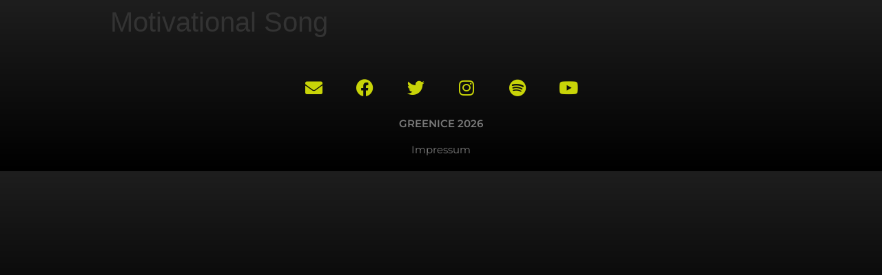

--- FILE ---
content_type: text/css
request_url: https://greenicemusic.com/wp-content/uploads/elementor/css/post-11.css?ver=1756670661
body_size: 647
content:
.elementor-kit-11{--e-global-color-primary:#C8D408;--e-global-color-secondary:#76A321;--e-global-color-text:#7A7A7A;--e-global-color-accent:#76A321;--e-global-color-4d32d34:#9F004C;--e-global-color-64056674:#007979;--e-global-color-37291128:#3784BF;--e-global-color-f30787e:#FFF;--e-global-color-35f6001:#000000;--e-global-color-20b6352:#02010100;--e-global-color-a55c576:#697353;--e-global-color-7eae835:#F2CA52;--e-global-color-1745fc6:#69735359;--e-global-color-82ee650:#F2D750;--e-global-typography-primary-font-family:"Montserrat";--e-global-typography-primary-font-weight:600;--e-global-typography-secondary-font-family:"Montserrat";--e-global-typography-secondary-font-weight:400;--e-global-typography-text-font-family:"Montserrat";--e-global-typography-text-font-weight:400;--e-global-typography-accent-font-family:"Montserrat";--e-global-typography-accent-font-weight:500;--e-global-typography-fe35cdf-font-family:"August Script";--e-global-typography-fe35cdf-font-weight:normal;--e-global-typography-31e1c29-font-family:"Dubiel";--e-global-typography-31e1c29-font-weight:normal;--e-global-typography-9d73718-font-family:"Bohemian Soul";background-color:transparent;background-image:linear-gradient(180deg, #1E1E1E 0%, var( --e-global-color-35f6001 ) 100%);}.elementor-kit-11 e-page-transition{background-color:#FFBC7D;}.elementor-section.elementor-section-boxed > .elementor-container{max-width:1140px;}.e-con{--container-max-width:1140px;}.elementor-widget:not(:last-child){margin-block-end:20px;}.elementor-element{--widgets-spacing:20px 20px;--widgets-spacing-row:20px;--widgets-spacing-column:20px;}{}h1.entry-title{display:var(--page-title-display);}@media(max-width:1024px){.elementor-section.elementor-section-boxed > .elementor-container{max-width:1024px;}.e-con{--container-max-width:1024px;}}@media(max-width:767px){.elementor-section.elementor-section-boxed > .elementor-container{max-width:767px;}.e-con{--container-max-width:767px;}}/* Start Custom Fonts CSS */@font-face {
	font-family: 'August Script';
	font-style: normal;
	font-weight: normal;
	font-display: auto;
	src: url('https://greenicemusic.com/wp-content/uploads/2025/08/August-Script-Bold-Free.ttf') format('truetype');
}
/* End Custom Fonts CSS */
/* Start Custom Fonts CSS */@font-face {
	font-family: 'Dubiel';
	font-style: normal;
	font-weight: normal;
	font-display: auto;
	src: url('https://greenicemusic.com/wp-content/uploads/2025/08/Dubiel.ttf') format('truetype');
}
@font-face {
	font-family: 'Dubiel';
	font-style: italic;
	font-weight: normal;
	font-display: auto;
	src: url('https://greenicemusic.com/wp-content/uploads/2025/08/DubielItalic.ttf') format('truetype');
}
/* End Custom Fonts CSS */
/* Start Custom Fonts CSS */@font-face {
	font-family: 'Bohemian Soul';
	font-style: normal;
	font-weight: normal;
	font-display: auto;
	src: url('https://greenicemusic.com/wp-content/uploads/2025/08/Bohemian-Soul.ttf') format('truetype');
}
/* End Custom Fonts CSS */

--- FILE ---
content_type: text/css
request_url: https://greenicemusic.com/wp-content/uploads/elementor/css/post-28.css?ver=1756670661
body_size: 506
content:
.elementor-28 .elementor-element.elementor-element-c450965{padding:020px 0px 10px 0px;}.elementor-28 .elementor-element.elementor-element-21b7c13{--grid-template-columns:repeat(0, auto);--grid-column-gap:20px;--grid-row-gap:0px;}.elementor-28 .elementor-element.elementor-element-21b7c13 .elementor-widget-container{text-align:center;}.elementor-28 .elementor-element.elementor-element-21b7c13 .elementor-social-icon{background-color:rgba(255, 255, 255, 0);border-style:solid;border-width:0px 0px 0px 0px;border-color:#000000;}.elementor-28 .elementor-element.elementor-element-21b7c13 .elementor-social-icon i{color:var( --e-global-color-primary );}.elementor-28 .elementor-element.elementor-element-21b7c13 .elementor-social-icon svg{fill:var( --e-global-color-primary );}.elementor-28 .elementor-element.elementor-element-21b7c13 .elementor-social-icon:hover i{color:var( --e-global-color-secondary );}.elementor-28 .elementor-element.elementor-element-21b7c13 .elementor-social-icon:hover svg{fill:var( --e-global-color-secondary );}.elementor-28 .elementor-element.elementor-element-21b7c13 .elementor-social-icon:hover{border-color:var( --e-global-color-20b6352 );}.elementor-widget-heading .elementor-heading-title{font-family:var( --e-global-typography-primary-font-family ), Sans-serif;font-weight:var( --e-global-typography-primary-font-weight );color:var( --e-global-color-primary );}.elementor-28 .elementor-element.elementor-element-ae9d59e{text-align:center;}.elementor-28 .elementor-element.elementor-element-ae9d59e .elementor-heading-title{font-family:"Montserrat", Sans-serif;font-size:15px;color:var( --e-global-color-text );}.elementor-widget-icon-list .elementor-icon-list-item:not(:last-child):after{border-color:var( --e-global-color-text );}.elementor-widget-icon-list .elementor-icon-list-icon i{color:var( --e-global-color-primary );}.elementor-widget-icon-list .elementor-icon-list-icon svg{fill:var( --e-global-color-primary );}.elementor-widget-icon-list .elementor-icon-list-item > .elementor-icon-list-text, .elementor-widget-icon-list .elementor-icon-list-item > a{font-family:var( --e-global-typography-text-font-family ), Sans-serif;font-weight:var( --e-global-typography-text-font-weight );}.elementor-widget-icon-list .elementor-icon-list-text{color:var( --e-global-color-secondary );}.elementor-28 .elementor-element.elementor-element-626093d .elementor-icon-list-icon i{transition:color 0.3s;}.elementor-28 .elementor-element.elementor-element-626093d .elementor-icon-list-icon svg{transition:fill 0.3s;}.elementor-28 .elementor-element.elementor-element-626093d{--e-icon-list-icon-size:14px;--icon-vertical-offset:0px;}.elementor-28 .elementor-element.elementor-element-626093d .elementor-icon-list-item > .elementor-icon-list-text, .elementor-28 .elementor-element.elementor-element-626093d .elementor-icon-list-item > a{font-family:"Montserrat", Sans-serif;font-size:15px;}.elementor-28 .elementor-element.elementor-element-626093d .elementor-icon-list-text{color:var( --e-global-color-text );transition:color 0.3s;}.elementor-28 .elementor-element.elementor-element-626093d .elementor-icon-list-item:hover .elementor-icon-list-text{color:rgba(0, 0, 0, 0.7490196078431373);}.elementor-theme-builder-content-area{height:400px;}.elementor-location-header:before, .elementor-location-footer:before{content:"";display:table;clear:both;}@media(max-width:767px){.elementor-28 .elementor-element.elementor-element-21b7c13{--icon-size:15px;--grid-column-gap:10px;}}